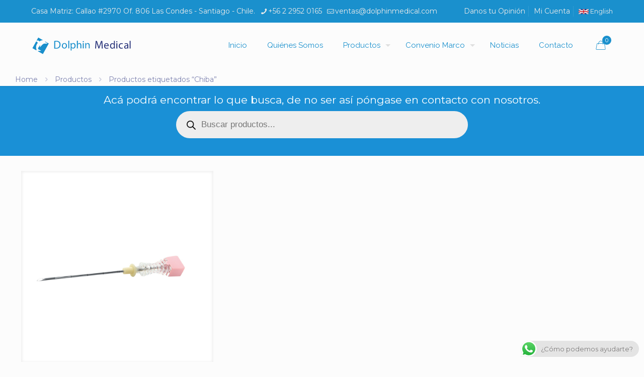

--- FILE ---
content_type: text/html; charset=utf-8
request_url: https://www.google.com/recaptcha/api2/anchor?ar=1&k=6LcCPeoUAAAAAI2riq6K0SAXQauFXqL8h19BbsOa&co=aHR0cHM6Ly9kb2xwaGlubWVkaWNhbC5jb206NDQz&hl=en&v=N67nZn4AqZkNcbeMu4prBgzg&size=invisible&anchor-ms=20000&execute-ms=30000&cb=w7lnctvqmi15
body_size: 48774
content:
<!DOCTYPE HTML><html dir="ltr" lang="en"><head><meta http-equiv="Content-Type" content="text/html; charset=UTF-8">
<meta http-equiv="X-UA-Compatible" content="IE=edge">
<title>reCAPTCHA</title>
<style type="text/css">
/* cyrillic-ext */
@font-face {
  font-family: 'Roboto';
  font-style: normal;
  font-weight: 400;
  font-stretch: 100%;
  src: url(//fonts.gstatic.com/s/roboto/v48/KFO7CnqEu92Fr1ME7kSn66aGLdTylUAMa3GUBHMdazTgWw.woff2) format('woff2');
  unicode-range: U+0460-052F, U+1C80-1C8A, U+20B4, U+2DE0-2DFF, U+A640-A69F, U+FE2E-FE2F;
}
/* cyrillic */
@font-face {
  font-family: 'Roboto';
  font-style: normal;
  font-weight: 400;
  font-stretch: 100%;
  src: url(//fonts.gstatic.com/s/roboto/v48/KFO7CnqEu92Fr1ME7kSn66aGLdTylUAMa3iUBHMdazTgWw.woff2) format('woff2');
  unicode-range: U+0301, U+0400-045F, U+0490-0491, U+04B0-04B1, U+2116;
}
/* greek-ext */
@font-face {
  font-family: 'Roboto';
  font-style: normal;
  font-weight: 400;
  font-stretch: 100%;
  src: url(//fonts.gstatic.com/s/roboto/v48/KFO7CnqEu92Fr1ME7kSn66aGLdTylUAMa3CUBHMdazTgWw.woff2) format('woff2');
  unicode-range: U+1F00-1FFF;
}
/* greek */
@font-face {
  font-family: 'Roboto';
  font-style: normal;
  font-weight: 400;
  font-stretch: 100%;
  src: url(//fonts.gstatic.com/s/roboto/v48/KFO7CnqEu92Fr1ME7kSn66aGLdTylUAMa3-UBHMdazTgWw.woff2) format('woff2');
  unicode-range: U+0370-0377, U+037A-037F, U+0384-038A, U+038C, U+038E-03A1, U+03A3-03FF;
}
/* math */
@font-face {
  font-family: 'Roboto';
  font-style: normal;
  font-weight: 400;
  font-stretch: 100%;
  src: url(//fonts.gstatic.com/s/roboto/v48/KFO7CnqEu92Fr1ME7kSn66aGLdTylUAMawCUBHMdazTgWw.woff2) format('woff2');
  unicode-range: U+0302-0303, U+0305, U+0307-0308, U+0310, U+0312, U+0315, U+031A, U+0326-0327, U+032C, U+032F-0330, U+0332-0333, U+0338, U+033A, U+0346, U+034D, U+0391-03A1, U+03A3-03A9, U+03B1-03C9, U+03D1, U+03D5-03D6, U+03F0-03F1, U+03F4-03F5, U+2016-2017, U+2034-2038, U+203C, U+2040, U+2043, U+2047, U+2050, U+2057, U+205F, U+2070-2071, U+2074-208E, U+2090-209C, U+20D0-20DC, U+20E1, U+20E5-20EF, U+2100-2112, U+2114-2115, U+2117-2121, U+2123-214F, U+2190, U+2192, U+2194-21AE, U+21B0-21E5, U+21F1-21F2, U+21F4-2211, U+2213-2214, U+2216-22FF, U+2308-230B, U+2310, U+2319, U+231C-2321, U+2336-237A, U+237C, U+2395, U+239B-23B7, U+23D0, U+23DC-23E1, U+2474-2475, U+25AF, U+25B3, U+25B7, U+25BD, U+25C1, U+25CA, U+25CC, U+25FB, U+266D-266F, U+27C0-27FF, U+2900-2AFF, U+2B0E-2B11, U+2B30-2B4C, U+2BFE, U+3030, U+FF5B, U+FF5D, U+1D400-1D7FF, U+1EE00-1EEFF;
}
/* symbols */
@font-face {
  font-family: 'Roboto';
  font-style: normal;
  font-weight: 400;
  font-stretch: 100%;
  src: url(//fonts.gstatic.com/s/roboto/v48/KFO7CnqEu92Fr1ME7kSn66aGLdTylUAMaxKUBHMdazTgWw.woff2) format('woff2');
  unicode-range: U+0001-000C, U+000E-001F, U+007F-009F, U+20DD-20E0, U+20E2-20E4, U+2150-218F, U+2190, U+2192, U+2194-2199, U+21AF, U+21E6-21F0, U+21F3, U+2218-2219, U+2299, U+22C4-22C6, U+2300-243F, U+2440-244A, U+2460-24FF, U+25A0-27BF, U+2800-28FF, U+2921-2922, U+2981, U+29BF, U+29EB, U+2B00-2BFF, U+4DC0-4DFF, U+FFF9-FFFB, U+10140-1018E, U+10190-1019C, U+101A0, U+101D0-101FD, U+102E0-102FB, U+10E60-10E7E, U+1D2C0-1D2D3, U+1D2E0-1D37F, U+1F000-1F0FF, U+1F100-1F1AD, U+1F1E6-1F1FF, U+1F30D-1F30F, U+1F315, U+1F31C, U+1F31E, U+1F320-1F32C, U+1F336, U+1F378, U+1F37D, U+1F382, U+1F393-1F39F, U+1F3A7-1F3A8, U+1F3AC-1F3AF, U+1F3C2, U+1F3C4-1F3C6, U+1F3CA-1F3CE, U+1F3D4-1F3E0, U+1F3ED, U+1F3F1-1F3F3, U+1F3F5-1F3F7, U+1F408, U+1F415, U+1F41F, U+1F426, U+1F43F, U+1F441-1F442, U+1F444, U+1F446-1F449, U+1F44C-1F44E, U+1F453, U+1F46A, U+1F47D, U+1F4A3, U+1F4B0, U+1F4B3, U+1F4B9, U+1F4BB, U+1F4BF, U+1F4C8-1F4CB, U+1F4D6, U+1F4DA, U+1F4DF, U+1F4E3-1F4E6, U+1F4EA-1F4ED, U+1F4F7, U+1F4F9-1F4FB, U+1F4FD-1F4FE, U+1F503, U+1F507-1F50B, U+1F50D, U+1F512-1F513, U+1F53E-1F54A, U+1F54F-1F5FA, U+1F610, U+1F650-1F67F, U+1F687, U+1F68D, U+1F691, U+1F694, U+1F698, U+1F6AD, U+1F6B2, U+1F6B9-1F6BA, U+1F6BC, U+1F6C6-1F6CF, U+1F6D3-1F6D7, U+1F6E0-1F6EA, U+1F6F0-1F6F3, U+1F6F7-1F6FC, U+1F700-1F7FF, U+1F800-1F80B, U+1F810-1F847, U+1F850-1F859, U+1F860-1F887, U+1F890-1F8AD, U+1F8B0-1F8BB, U+1F8C0-1F8C1, U+1F900-1F90B, U+1F93B, U+1F946, U+1F984, U+1F996, U+1F9E9, U+1FA00-1FA6F, U+1FA70-1FA7C, U+1FA80-1FA89, U+1FA8F-1FAC6, U+1FACE-1FADC, U+1FADF-1FAE9, U+1FAF0-1FAF8, U+1FB00-1FBFF;
}
/* vietnamese */
@font-face {
  font-family: 'Roboto';
  font-style: normal;
  font-weight: 400;
  font-stretch: 100%;
  src: url(//fonts.gstatic.com/s/roboto/v48/KFO7CnqEu92Fr1ME7kSn66aGLdTylUAMa3OUBHMdazTgWw.woff2) format('woff2');
  unicode-range: U+0102-0103, U+0110-0111, U+0128-0129, U+0168-0169, U+01A0-01A1, U+01AF-01B0, U+0300-0301, U+0303-0304, U+0308-0309, U+0323, U+0329, U+1EA0-1EF9, U+20AB;
}
/* latin-ext */
@font-face {
  font-family: 'Roboto';
  font-style: normal;
  font-weight: 400;
  font-stretch: 100%;
  src: url(//fonts.gstatic.com/s/roboto/v48/KFO7CnqEu92Fr1ME7kSn66aGLdTylUAMa3KUBHMdazTgWw.woff2) format('woff2');
  unicode-range: U+0100-02BA, U+02BD-02C5, U+02C7-02CC, U+02CE-02D7, U+02DD-02FF, U+0304, U+0308, U+0329, U+1D00-1DBF, U+1E00-1E9F, U+1EF2-1EFF, U+2020, U+20A0-20AB, U+20AD-20C0, U+2113, U+2C60-2C7F, U+A720-A7FF;
}
/* latin */
@font-face {
  font-family: 'Roboto';
  font-style: normal;
  font-weight: 400;
  font-stretch: 100%;
  src: url(//fonts.gstatic.com/s/roboto/v48/KFO7CnqEu92Fr1ME7kSn66aGLdTylUAMa3yUBHMdazQ.woff2) format('woff2');
  unicode-range: U+0000-00FF, U+0131, U+0152-0153, U+02BB-02BC, U+02C6, U+02DA, U+02DC, U+0304, U+0308, U+0329, U+2000-206F, U+20AC, U+2122, U+2191, U+2193, U+2212, U+2215, U+FEFF, U+FFFD;
}
/* cyrillic-ext */
@font-face {
  font-family: 'Roboto';
  font-style: normal;
  font-weight: 500;
  font-stretch: 100%;
  src: url(//fonts.gstatic.com/s/roboto/v48/KFO7CnqEu92Fr1ME7kSn66aGLdTylUAMa3GUBHMdazTgWw.woff2) format('woff2');
  unicode-range: U+0460-052F, U+1C80-1C8A, U+20B4, U+2DE0-2DFF, U+A640-A69F, U+FE2E-FE2F;
}
/* cyrillic */
@font-face {
  font-family: 'Roboto';
  font-style: normal;
  font-weight: 500;
  font-stretch: 100%;
  src: url(//fonts.gstatic.com/s/roboto/v48/KFO7CnqEu92Fr1ME7kSn66aGLdTylUAMa3iUBHMdazTgWw.woff2) format('woff2');
  unicode-range: U+0301, U+0400-045F, U+0490-0491, U+04B0-04B1, U+2116;
}
/* greek-ext */
@font-face {
  font-family: 'Roboto';
  font-style: normal;
  font-weight: 500;
  font-stretch: 100%;
  src: url(//fonts.gstatic.com/s/roboto/v48/KFO7CnqEu92Fr1ME7kSn66aGLdTylUAMa3CUBHMdazTgWw.woff2) format('woff2');
  unicode-range: U+1F00-1FFF;
}
/* greek */
@font-face {
  font-family: 'Roboto';
  font-style: normal;
  font-weight: 500;
  font-stretch: 100%;
  src: url(//fonts.gstatic.com/s/roboto/v48/KFO7CnqEu92Fr1ME7kSn66aGLdTylUAMa3-UBHMdazTgWw.woff2) format('woff2');
  unicode-range: U+0370-0377, U+037A-037F, U+0384-038A, U+038C, U+038E-03A1, U+03A3-03FF;
}
/* math */
@font-face {
  font-family: 'Roboto';
  font-style: normal;
  font-weight: 500;
  font-stretch: 100%;
  src: url(//fonts.gstatic.com/s/roboto/v48/KFO7CnqEu92Fr1ME7kSn66aGLdTylUAMawCUBHMdazTgWw.woff2) format('woff2');
  unicode-range: U+0302-0303, U+0305, U+0307-0308, U+0310, U+0312, U+0315, U+031A, U+0326-0327, U+032C, U+032F-0330, U+0332-0333, U+0338, U+033A, U+0346, U+034D, U+0391-03A1, U+03A3-03A9, U+03B1-03C9, U+03D1, U+03D5-03D6, U+03F0-03F1, U+03F4-03F5, U+2016-2017, U+2034-2038, U+203C, U+2040, U+2043, U+2047, U+2050, U+2057, U+205F, U+2070-2071, U+2074-208E, U+2090-209C, U+20D0-20DC, U+20E1, U+20E5-20EF, U+2100-2112, U+2114-2115, U+2117-2121, U+2123-214F, U+2190, U+2192, U+2194-21AE, U+21B0-21E5, U+21F1-21F2, U+21F4-2211, U+2213-2214, U+2216-22FF, U+2308-230B, U+2310, U+2319, U+231C-2321, U+2336-237A, U+237C, U+2395, U+239B-23B7, U+23D0, U+23DC-23E1, U+2474-2475, U+25AF, U+25B3, U+25B7, U+25BD, U+25C1, U+25CA, U+25CC, U+25FB, U+266D-266F, U+27C0-27FF, U+2900-2AFF, U+2B0E-2B11, U+2B30-2B4C, U+2BFE, U+3030, U+FF5B, U+FF5D, U+1D400-1D7FF, U+1EE00-1EEFF;
}
/* symbols */
@font-face {
  font-family: 'Roboto';
  font-style: normal;
  font-weight: 500;
  font-stretch: 100%;
  src: url(//fonts.gstatic.com/s/roboto/v48/KFO7CnqEu92Fr1ME7kSn66aGLdTylUAMaxKUBHMdazTgWw.woff2) format('woff2');
  unicode-range: U+0001-000C, U+000E-001F, U+007F-009F, U+20DD-20E0, U+20E2-20E4, U+2150-218F, U+2190, U+2192, U+2194-2199, U+21AF, U+21E6-21F0, U+21F3, U+2218-2219, U+2299, U+22C4-22C6, U+2300-243F, U+2440-244A, U+2460-24FF, U+25A0-27BF, U+2800-28FF, U+2921-2922, U+2981, U+29BF, U+29EB, U+2B00-2BFF, U+4DC0-4DFF, U+FFF9-FFFB, U+10140-1018E, U+10190-1019C, U+101A0, U+101D0-101FD, U+102E0-102FB, U+10E60-10E7E, U+1D2C0-1D2D3, U+1D2E0-1D37F, U+1F000-1F0FF, U+1F100-1F1AD, U+1F1E6-1F1FF, U+1F30D-1F30F, U+1F315, U+1F31C, U+1F31E, U+1F320-1F32C, U+1F336, U+1F378, U+1F37D, U+1F382, U+1F393-1F39F, U+1F3A7-1F3A8, U+1F3AC-1F3AF, U+1F3C2, U+1F3C4-1F3C6, U+1F3CA-1F3CE, U+1F3D4-1F3E0, U+1F3ED, U+1F3F1-1F3F3, U+1F3F5-1F3F7, U+1F408, U+1F415, U+1F41F, U+1F426, U+1F43F, U+1F441-1F442, U+1F444, U+1F446-1F449, U+1F44C-1F44E, U+1F453, U+1F46A, U+1F47D, U+1F4A3, U+1F4B0, U+1F4B3, U+1F4B9, U+1F4BB, U+1F4BF, U+1F4C8-1F4CB, U+1F4D6, U+1F4DA, U+1F4DF, U+1F4E3-1F4E6, U+1F4EA-1F4ED, U+1F4F7, U+1F4F9-1F4FB, U+1F4FD-1F4FE, U+1F503, U+1F507-1F50B, U+1F50D, U+1F512-1F513, U+1F53E-1F54A, U+1F54F-1F5FA, U+1F610, U+1F650-1F67F, U+1F687, U+1F68D, U+1F691, U+1F694, U+1F698, U+1F6AD, U+1F6B2, U+1F6B9-1F6BA, U+1F6BC, U+1F6C6-1F6CF, U+1F6D3-1F6D7, U+1F6E0-1F6EA, U+1F6F0-1F6F3, U+1F6F7-1F6FC, U+1F700-1F7FF, U+1F800-1F80B, U+1F810-1F847, U+1F850-1F859, U+1F860-1F887, U+1F890-1F8AD, U+1F8B0-1F8BB, U+1F8C0-1F8C1, U+1F900-1F90B, U+1F93B, U+1F946, U+1F984, U+1F996, U+1F9E9, U+1FA00-1FA6F, U+1FA70-1FA7C, U+1FA80-1FA89, U+1FA8F-1FAC6, U+1FACE-1FADC, U+1FADF-1FAE9, U+1FAF0-1FAF8, U+1FB00-1FBFF;
}
/* vietnamese */
@font-face {
  font-family: 'Roboto';
  font-style: normal;
  font-weight: 500;
  font-stretch: 100%;
  src: url(//fonts.gstatic.com/s/roboto/v48/KFO7CnqEu92Fr1ME7kSn66aGLdTylUAMa3OUBHMdazTgWw.woff2) format('woff2');
  unicode-range: U+0102-0103, U+0110-0111, U+0128-0129, U+0168-0169, U+01A0-01A1, U+01AF-01B0, U+0300-0301, U+0303-0304, U+0308-0309, U+0323, U+0329, U+1EA0-1EF9, U+20AB;
}
/* latin-ext */
@font-face {
  font-family: 'Roboto';
  font-style: normal;
  font-weight: 500;
  font-stretch: 100%;
  src: url(//fonts.gstatic.com/s/roboto/v48/KFO7CnqEu92Fr1ME7kSn66aGLdTylUAMa3KUBHMdazTgWw.woff2) format('woff2');
  unicode-range: U+0100-02BA, U+02BD-02C5, U+02C7-02CC, U+02CE-02D7, U+02DD-02FF, U+0304, U+0308, U+0329, U+1D00-1DBF, U+1E00-1E9F, U+1EF2-1EFF, U+2020, U+20A0-20AB, U+20AD-20C0, U+2113, U+2C60-2C7F, U+A720-A7FF;
}
/* latin */
@font-face {
  font-family: 'Roboto';
  font-style: normal;
  font-weight: 500;
  font-stretch: 100%;
  src: url(//fonts.gstatic.com/s/roboto/v48/KFO7CnqEu92Fr1ME7kSn66aGLdTylUAMa3yUBHMdazQ.woff2) format('woff2');
  unicode-range: U+0000-00FF, U+0131, U+0152-0153, U+02BB-02BC, U+02C6, U+02DA, U+02DC, U+0304, U+0308, U+0329, U+2000-206F, U+20AC, U+2122, U+2191, U+2193, U+2212, U+2215, U+FEFF, U+FFFD;
}
/* cyrillic-ext */
@font-face {
  font-family: 'Roboto';
  font-style: normal;
  font-weight: 900;
  font-stretch: 100%;
  src: url(//fonts.gstatic.com/s/roboto/v48/KFO7CnqEu92Fr1ME7kSn66aGLdTylUAMa3GUBHMdazTgWw.woff2) format('woff2');
  unicode-range: U+0460-052F, U+1C80-1C8A, U+20B4, U+2DE0-2DFF, U+A640-A69F, U+FE2E-FE2F;
}
/* cyrillic */
@font-face {
  font-family: 'Roboto';
  font-style: normal;
  font-weight: 900;
  font-stretch: 100%;
  src: url(//fonts.gstatic.com/s/roboto/v48/KFO7CnqEu92Fr1ME7kSn66aGLdTylUAMa3iUBHMdazTgWw.woff2) format('woff2');
  unicode-range: U+0301, U+0400-045F, U+0490-0491, U+04B0-04B1, U+2116;
}
/* greek-ext */
@font-face {
  font-family: 'Roboto';
  font-style: normal;
  font-weight: 900;
  font-stretch: 100%;
  src: url(//fonts.gstatic.com/s/roboto/v48/KFO7CnqEu92Fr1ME7kSn66aGLdTylUAMa3CUBHMdazTgWw.woff2) format('woff2');
  unicode-range: U+1F00-1FFF;
}
/* greek */
@font-face {
  font-family: 'Roboto';
  font-style: normal;
  font-weight: 900;
  font-stretch: 100%;
  src: url(//fonts.gstatic.com/s/roboto/v48/KFO7CnqEu92Fr1ME7kSn66aGLdTylUAMa3-UBHMdazTgWw.woff2) format('woff2');
  unicode-range: U+0370-0377, U+037A-037F, U+0384-038A, U+038C, U+038E-03A1, U+03A3-03FF;
}
/* math */
@font-face {
  font-family: 'Roboto';
  font-style: normal;
  font-weight: 900;
  font-stretch: 100%;
  src: url(//fonts.gstatic.com/s/roboto/v48/KFO7CnqEu92Fr1ME7kSn66aGLdTylUAMawCUBHMdazTgWw.woff2) format('woff2');
  unicode-range: U+0302-0303, U+0305, U+0307-0308, U+0310, U+0312, U+0315, U+031A, U+0326-0327, U+032C, U+032F-0330, U+0332-0333, U+0338, U+033A, U+0346, U+034D, U+0391-03A1, U+03A3-03A9, U+03B1-03C9, U+03D1, U+03D5-03D6, U+03F0-03F1, U+03F4-03F5, U+2016-2017, U+2034-2038, U+203C, U+2040, U+2043, U+2047, U+2050, U+2057, U+205F, U+2070-2071, U+2074-208E, U+2090-209C, U+20D0-20DC, U+20E1, U+20E5-20EF, U+2100-2112, U+2114-2115, U+2117-2121, U+2123-214F, U+2190, U+2192, U+2194-21AE, U+21B0-21E5, U+21F1-21F2, U+21F4-2211, U+2213-2214, U+2216-22FF, U+2308-230B, U+2310, U+2319, U+231C-2321, U+2336-237A, U+237C, U+2395, U+239B-23B7, U+23D0, U+23DC-23E1, U+2474-2475, U+25AF, U+25B3, U+25B7, U+25BD, U+25C1, U+25CA, U+25CC, U+25FB, U+266D-266F, U+27C0-27FF, U+2900-2AFF, U+2B0E-2B11, U+2B30-2B4C, U+2BFE, U+3030, U+FF5B, U+FF5D, U+1D400-1D7FF, U+1EE00-1EEFF;
}
/* symbols */
@font-face {
  font-family: 'Roboto';
  font-style: normal;
  font-weight: 900;
  font-stretch: 100%;
  src: url(//fonts.gstatic.com/s/roboto/v48/KFO7CnqEu92Fr1ME7kSn66aGLdTylUAMaxKUBHMdazTgWw.woff2) format('woff2');
  unicode-range: U+0001-000C, U+000E-001F, U+007F-009F, U+20DD-20E0, U+20E2-20E4, U+2150-218F, U+2190, U+2192, U+2194-2199, U+21AF, U+21E6-21F0, U+21F3, U+2218-2219, U+2299, U+22C4-22C6, U+2300-243F, U+2440-244A, U+2460-24FF, U+25A0-27BF, U+2800-28FF, U+2921-2922, U+2981, U+29BF, U+29EB, U+2B00-2BFF, U+4DC0-4DFF, U+FFF9-FFFB, U+10140-1018E, U+10190-1019C, U+101A0, U+101D0-101FD, U+102E0-102FB, U+10E60-10E7E, U+1D2C0-1D2D3, U+1D2E0-1D37F, U+1F000-1F0FF, U+1F100-1F1AD, U+1F1E6-1F1FF, U+1F30D-1F30F, U+1F315, U+1F31C, U+1F31E, U+1F320-1F32C, U+1F336, U+1F378, U+1F37D, U+1F382, U+1F393-1F39F, U+1F3A7-1F3A8, U+1F3AC-1F3AF, U+1F3C2, U+1F3C4-1F3C6, U+1F3CA-1F3CE, U+1F3D4-1F3E0, U+1F3ED, U+1F3F1-1F3F3, U+1F3F5-1F3F7, U+1F408, U+1F415, U+1F41F, U+1F426, U+1F43F, U+1F441-1F442, U+1F444, U+1F446-1F449, U+1F44C-1F44E, U+1F453, U+1F46A, U+1F47D, U+1F4A3, U+1F4B0, U+1F4B3, U+1F4B9, U+1F4BB, U+1F4BF, U+1F4C8-1F4CB, U+1F4D6, U+1F4DA, U+1F4DF, U+1F4E3-1F4E6, U+1F4EA-1F4ED, U+1F4F7, U+1F4F9-1F4FB, U+1F4FD-1F4FE, U+1F503, U+1F507-1F50B, U+1F50D, U+1F512-1F513, U+1F53E-1F54A, U+1F54F-1F5FA, U+1F610, U+1F650-1F67F, U+1F687, U+1F68D, U+1F691, U+1F694, U+1F698, U+1F6AD, U+1F6B2, U+1F6B9-1F6BA, U+1F6BC, U+1F6C6-1F6CF, U+1F6D3-1F6D7, U+1F6E0-1F6EA, U+1F6F0-1F6F3, U+1F6F7-1F6FC, U+1F700-1F7FF, U+1F800-1F80B, U+1F810-1F847, U+1F850-1F859, U+1F860-1F887, U+1F890-1F8AD, U+1F8B0-1F8BB, U+1F8C0-1F8C1, U+1F900-1F90B, U+1F93B, U+1F946, U+1F984, U+1F996, U+1F9E9, U+1FA00-1FA6F, U+1FA70-1FA7C, U+1FA80-1FA89, U+1FA8F-1FAC6, U+1FACE-1FADC, U+1FADF-1FAE9, U+1FAF0-1FAF8, U+1FB00-1FBFF;
}
/* vietnamese */
@font-face {
  font-family: 'Roboto';
  font-style: normal;
  font-weight: 900;
  font-stretch: 100%;
  src: url(//fonts.gstatic.com/s/roboto/v48/KFO7CnqEu92Fr1ME7kSn66aGLdTylUAMa3OUBHMdazTgWw.woff2) format('woff2');
  unicode-range: U+0102-0103, U+0110-0111, U+0128-0129, U+0168-0169, U+01A0-01A1, U+01AF-01B0, U+0300-0301, U+0303-0304, U+0308-0309, U+0323, U+0329, U+1EA0-1EF9, U+20AB;
}
/* latin-ext */
@font-face {
  font-family: 'Roboto';
  font-style: normal;
  font-weight: 900;
  font-stretch: 100%;
  src: url(//fonts.gstatic.com/s/roboto/v48/KFO7CnqEu92Fr1ME7kSn66aGLdTylUAMa3KUBHMdazTgWw.woff2) format('woff2');
  unicode-range: U+0100-02BA, U+02BD-02C5, U+02C7-02CC, U+02CE-02D7, U+02DD-02FF, U+0304, U+0308, U+0329, U+1D00-1DBF, U+1E00-1E9F, U+1EF2-1EFF, U+2020, U+20A0-20AB, U+20AD-20C0, U+2113, U+2C60-2C7F, U+A720-A7FF;
}
/* latin */
@font-face {
  font-family: 'Roboto';
  font-style: normal;
  font-weight: 900;
  font-stretch: 100%;
  src: url(//fonts.gstatic.com/s/roboto/v48/KFO7CnqEu92Fr1ME7kSn66aGLdTylUAMa3yUBHMdazQ.woff2) format('woff2');
  unicode-range: U+0000-00FF, U+0131, U+0152-0153, U+02BB-02BC, U+02C6, U+02DA, U+02DC, U+0304, U+0308, U+0329, U+2000-206F, U+20AC, U+2122, U+2191, U+2193, U+2212, U+2215, U+FEFF, U+FFFD;
}

</style>
<link rel="stylesheet" type="text/css" href="https://www.gstatic.com/recaptcha/releases/N67nZn4AqZkNcbeMu4prBgzg/styles__ltr.css">
<script nonce="tzuvzaSghxL9rr4QtJqNcQ" type="text/javascript">window['__recaptcha_api'] = 'https://www.google.com/recaptcha/api2/';</script>
<script type="text/javascript" src="https://www.gstatic.com/recaptcha/releases/N67nZn4AqZkNcbeMu4prBgzg/recaptcha__en.js" nonce="tzuvzaSghxL9rr4QtJqNcQ">
      
    </script></head>
<body><div id="rc-anchor-alert" class="rc-anchor-alert"></div>
<input type="hidden" id="recaptcha-token" value="[base64]">
<script type="text/javascript" nonce="tzuvzaSghxL9rr4QtJqNcQ">
      recaptcha.anchor.Main.init("[\x22ainput\x22,[\x22bgdata\x22,\x22\x22,\[base64]/[base64]/[base64]/[base64]/[base64]/UltsKytdPUU6KEU8MjA0OD9SW2wrK109RT4+NnwxOTI6KChFJjY0NTEyKT09NTUyOTYmJk0rMTxjLmxlbmd0aCYmKGMuY2hhckNvZGVBdChNKzEpJjY0NTEyKT09NTYzMjA/[base64]/[base64]/[base64]/[base64]/[base64]/[base64]/[base64]\x22,\[base64]\\u003d\\u003d\x22,\x22Zgliw6ZELmHCm8OoFcOHwqzDo8KMw5/Doxc4w5vCs8KowpILw6jCmyjCm8OIwq3CgMKDwqcyGyXCsFVIasOuYMKwaMKCBMOeXsO7w656EAXDmMK8bMOWfjt3A8Khw7YLw63CrMKawqcww5rDmcO7w7/DtV1sQxpKVDxxES7Dl8Orw6DCrcO8WSxEACTCjsKGKmZ5w75ZeUhYw7QWQy9YF8Ktw7/CoigJaMOmSsObY8K2w6Nbw7PDrSxQw5vDpsOGW8KWFcKICcO/[base64]/CqT0qwp51wqDDrFJ6wrMgEidEw7cJwq7DhcKww6DDkzBmwqwmCcKAw7QfBsKiwprCtcKyacKuw4QxWGMuw7DDtsOTdQ7Dj8KIw7pIw6nDlkwIwqFyb8K9wqLCgcKfOcKWOQvCgQVFa07CgsKBJXrDiXPDh8K6wq/[base64]/wpclemRhw7cQwq7CqMO7w5dzB8K5cMODDMKSA1fChUHDuwMtw4DCpsOzbikuQmrDpQIgL07CkMKYT1fDoDnDlU3CuGoNw4pabD/CtsODWcKNw63CtMK1w5XCsl8/JMKUVyHDocKDw4/CjyHCuhDClsOyWsOHVcKNw7Jhwr/[base64]/[base64]/[base64]/DmsObwr3Dm0dSw7wmNMKJwq7Dv8KfwrLCqAwQacKYBsKcw5sWfinDjcOow5kXCcK8aMOtcGHCksK5wqhEGkBWWW/DmxPDhMO0ZS/DnGcrw5XCtCfCjCHDq8OpUVXDiETDsMKZSXdBw74vw5dAVcKUcQRcwrrCjyTChsK6GQzCrlzDvGtowrvDgRfCusOfwo7DvjBnZcOhZ8Ozw7JnFcKXw7wYY8OPwoHCvwtkbi0eP2/DsTRLwqwGe34PbDgXw5M3w6vDsh9uFMODZADDhyTCrVjDj8KiZ8Kgw4J9BidAwpgmXwMBVMKhTFd7w4/DsARVw6hNQsKJKjUfD8OWw5jDqcOBwo3Dm8OAZsONwrUNQ8Kewo7Du8OtwovDh2IOWALDsUY5wqzCtmLDtjs6wpguO8O+wr7DiMObwpfChcONEyLDgSAMw7fDssOnCcOgw7YVw5bDikDDgQTCnV3CkUROXsOPew7Dhy90w5/[base64]/Dvl3DoMKmEcOTAnEjw54fbsO3wpgpG8ObLRgZwqnCuMOjwp1XwocUZUTDoHsfwojDq8KzwpXDlcOdwoRMGBDClMKMBWEjwqvDosKgAD8QJ8OuwoHCoD/DqcO9dkEqwpLDrcKGFcOkaU7CqsOgw43DtcKXw5DDiFZWw7h+czRdw6laenEYJXPDs8OTLU3CrmnCtRTDrMOFDBTDhsOkC2vDhzXCuiJAGMOowr/CrU/Du1AnGH/Ds0HDl8K0wrgkLkIgVMOjZsKIwrfCgMOBBDbDpBnChMOcaMOzw43DsMK7ZTfDtVzDmlxqwqLClMKvOMO8JGltXzHDosKrFMOFdsKSI1fDt8OII8KzRQLDgSDDrMO4J8K+wrN9w5zCvsO7w5HDhjU/[base64]/DhgLCp8KZwr3CiTDDk8KVwoTDksKRNMOTdXR1wqzCmC4MLcK+wq/DsMOaw5rClsKjCsKKw7XDncOhOcObwo3Dh8KBwpHDlXU/G0ENw5XCnEHDj0kAwrVYEHJKw7Q2ZMOcw680w5DDicOBPMK2KCVAT03DuMObARgGXMKMwrxtPcOQw6TCikczTsO5G8KXw73CiwDDssOwwol4G8OAwoPDigByw5HCrsKzwqhpJCVbKcKDNzfDj0wbwpN7w4zChnTCrDvDjsKew6QOwrXDtkrCicONw5/[base64]/CtEY4KcKlD8OGw5MXDsK+csOGQFs9w7bDs8OlXjDDksKKwpRxDFPDn8O/[base64]/Dtg1RUMO5bsK2eg/DjybDkzbDhG/DhQPDvcKNN3Nvw6vCtMO/OnnCocKmQ8Oowrl9wpHDvsOKwp3Ci8ORwpvDisO/UsK6VXzDlMK/[base64]/DqxvDoVIvdcOfw63Cri/Dri06wrHDosOBw4LCuMK4DnzCqMKUwoYCw7/CsMKVw7TDikbClMK7wpTDpwDCgcKmw7rCuVjDn8K2KDHDrsKUwoPDjFjDhE/DnwU3w6VZGMOWfMOPwofCmxXCo8Oow7labcKywqXCq8K8SGUpwqrDrnTCkMKGwoJuw7UzIMKDIMKIUMOVRws4wo9cDsK5w7LDk0zCkwsww4PCr8KrFcO9w6AoQ8KAeDgAwqp9woUgccKAAsOsbcOHWkxzwpTCvsONL2EJfH9/MkIFR0bDhGMCJsOAFsOUw7rDlsKgcUN1UMOcQTl5XsK9w57DgjZnwqRRXDTCslp+aWbDvMOXw4LCvMK6AgzDnVVdPUbCoFPDqcK9FEPCq0kHwqPCo8O+w6rDmCHCp2crwpjCsMOHwoJmw7fCgMO+IsOPEsKiwpnDjcOpOm9sUV/[base64]/DqcKJw4rCsi0QLjUjKMONZ8KCbcO3T8KudQtwwoB1w7YTwo56IX/DjRYqH8KyK8KRw7EJwrDDkMKITEvCtWFyw4chwrTCs3l/w5JpwpYxEkfCj2g7JRsPwpLDmsKcH8KtPwrDrcOFwpl5w5zDmcO/[base64]/R8K7QUbCsSjDrcKnwp3DhlkLw4/CoQp0NsK8w7vDrQYHNcOPfHPDnsK1w53Dr8K5ZcKTJMKcwoDCm0bDgh1OIA7Dq8K4MsKOwrnCkELDkcKgw4dHw6vClUvCoUrCvMO2f8ODwpQ1ecOOwo7DsMO8w6RkwoXDgUPCnxtuYgcWGVERTcKRbGHCrxzDqsOCwoDDosOsw6kPw4/CthBEwqpdwrTDoMK6dwkTHsKiPsO8ZcOTwqPDvcKew7/[base64]/CvMOyajVvwo/DpMOlbkbDjlN0w7fDnyIZwqwRCUbDrwRKw4QTGiXDshfDqkfCskVhHlQTSMOZw70GBMKILy/DgcOlwoLDqsO5bsOSY8KLwpvDkDvDpcOgNHIkw4/[base64]/CoXsYLG7CgcO1w5DDsxl0SsK6w7Eyw5nCucK7woHDucOiOsKkwp4/J8OSfcKJc8OdEV8EwojCkcKHHsK+RRltSMOeMCzCjcOPw6U4fhvDkE3CqQ/[base64]/woHDh8KIKMKaDsOawp10dzzDhU4XbVcewr7ClhsYPMKww6HCmDTDqMO0wqooP1/CrEfCq8OFwot8LnBsw40cT3nDoj/CsMOkTgsBw5fDuzx4Mn1dfR8eQQPCtmNBw49sw7xTK8OFw6ZqScOUV8KGwot4w4gmfBRGw6nDsV5Cw7Z0BsOww7oywpzDm0vCvCgmcsOxw5tEwp1BRcK/wrrDmCrDqyjCksKXw4fDkSJQXxxawqjDjSMOwqjChDnCvgjCkkU/w7tYJMK3woM4wrcAwqchG8Kew43ClsKyw59cTHrDssKvOQcDXMKeV8OAdyPDpMO8dMKUVyIsZMOLaDnClsOmw6/[base64]/bmMNwrJJbWZUw7nDl0dGL8KmwonCs1NTMHbCr1N3w6bCi0w4w4TCjMOaQAFldDvDijXCsxMUaSp9woR/wp8EF8OEw5LCv8KMRkobwrxWXQ3ClMOJwqgKwph2wp7Cp3PCr8K0OiLCghFJeMOnSivDgxE9asOtw75rA19nQsOSw79iI8KOFcOTAXZ2VVbCmcOXSMOvQlnCpcOzNRbCuVnCjhIvw4bDp0oKYcOMwoXDm14PXjM8w7/DosO1eQAEFsONVMKGw6LCuVPDnMOEKsOFw6Vyw6XCh8Kew6/DlVrDp37CoMOEw7rCvRDCoDDCpsKzw5kOw41PwpZhTDgCw6HDgMKXw5BuwrDDkcOQX8OqwpYSIcOUw6ERMH7CpCJ7w7ZEw5kaw7g8w5HCjsO0OwfCgTvDpw/[base64]/CqTvDncK1w7hNw4gMw4PDoHLDiU0zwp/[base64]/wofCvcKHw4RERhXDr8Opw6bCp0rDqBHDu8K3EMKawrnCl3/DqVDDh1LCtEgIwqsvQsOGw6zCj8OLwpsfwpvDpcK8XzJzwrtDU8OuIkRJwop7w4LDlkYDdArCp2rCtMOVwrwddMKpwrBrw6QSw4fDi8KjJ3JXwq7ChWIPLMK1OcKlbsKrwr/DmHEmS8OlwrvCvsO7QUdaw5bCqsOjwoN4MMKXw63Cg2YSUVbCuB3Dr8OWwo0DwozDlMOCwrLDuxzCr3bCmV7Cl8KbwqVrwrl3BcKkw7EZVjpuQMO6DTRPfMKhw5FOwqjDu1bDmSzDuVvDtsKBwrjCiF/Dt8KBwoTDnHnDrsOywoHCji0mw6xxw6N9w5EbdXcjNsKjw4ENwprDosOOwrHDpcKuQijCp8Ktfw0UWcKye8O0QMK5w5V4HMKGwogxMkLDosOUwqLDhHZ0wqnCoSXDlDvDvi0LGjFIwqDCiwrCisK6cMK4wp8hC8O5AMKMw4TCtnNPcGs/KMK1w5I/wplow61lw6zDg0DCi8Oww6Vxw4vCpGpPw6QWasKVCV/CoMOuw4TDlwDCgsK4wpfCuRhbwp9nwowLwpFRw4Y/AsOmAX/Dkk7Ch8OwAHzCp8OvwpHCoMOyEyJSw7jDujlMQyLDrmvDuU0TwolxwpHDksKsFAdTwpARQsK5GwzDqyxAd8Kjw7XDjijCisK1wpYLfFTCg3RMMUnCmmc4w7zCuWhRw5rCksKtTGvCmMOlw5bDtjonU20iw4FMNWbChnE1wo/CiMKRwqPDpi/CgMO4RVXCjBTCu1B+FR42w5MJR8OTM8Kdw4rChDLDkXLCjWZ8dV0LwroiGMO2wqZ2w5csQ0xzGMOTekPCrsOOQgMNwovDgn3CuUzDnBDCqERiXlMCw7sWw7jDiGbCr2LDusO3wp0xwpLCiWUPFwAXw5/Cmn0EIgVyAhPDjMOawpc7w607w4s+GMKOZsKVw5Mcw44ZUGDCscOYw6pEw5nCpGNuw4EFaMOrwp3Dv8KgOsKeMlvCvMKCw6rDvXl6dXluwqANH8KCQMKdWhnDjMOew6rDlMKhO8O5Kmw1G1VNwpDCuSYSw6PDnl/Clggqw5zDjMKTwq3CiQbDqcKHLHckLcKvw57Drld5wovDmsO0w5DDucKURWzCh0xnAx1uTAjDjkjCn0zDrngjw7Yhw6LDocK+ZEcWwpTDoMO/w7ZlbwzCmcOkY8OKU8KuQsKbwq0mE21iwo15w4/DjBzDnsKPLcOXw77DvMOCwozDixZ+N1xhw4hSBcKxw78pKgXDtQPCscOHw7LDk8Kaw5/CtMKXOWXDr8KWwqHCvADCv8KTGijDoMOtw6/[base64]/CnMKOwqEzwohXJcOJw7BYCcO2SEENw5DCksKXw40Uwodrw4DDjcOfScOCTsOxK8KnA8K/w6QzNj7Dum3Dr8OAwr4OWcOfVcKVCBXDvMKOwrgywrzCpDLDoVPCqcKHwpZ5w5MLXsK0wqfDicO/I8KRbcOQw6jDnzMYw5pRDhdSwo5owpkKwp1ueApYw6vChzIpJcOWwqluwrnCjCvCvAM2en3DgE3CqcObwrhUwrrCnwvDgcOmwqbCjsOxHCVdwozCn8O8UMKbw7rDmBXCp2jCmsKOw7XDtcKyMkLDgDjCmRfDrsK/HsOTXnpfZ3U8wo3Cvy9iw7jCtsO8fcO0w6LDnHB9w7p5Q8Kkwo4uODFCIwvCvT7CtVlsZMOBw4x/a8OWwoAzVATCmXBPw6jDgMKKAMKtU8KOesKywq7DmsKQw4tPw4VIfMOxeGnDgkNxw6TDrD/[base64]/CrsO0EnfCnRTCg8KMw6Uewr0swqkfeBHDhyPCtMKJwrEjwp03Nikcw6BBZsOhUMKqecOwwpgzw4PCnC0twovDoMKlXgLCn8Oww6Bkwo7CvcKmAcKRegTCqy/DpGLCpmHCskXDjCpLwrUWwrLDu8Ogw4Q7wqokHMO/CTNFw6rCocOow7TDk21Uw6Apw4LCpsOFw4BxdgXCk8KTT8O9w64iw67Cq8KeFMK1KVRkw6YxeFE/w7TDsEnDowLCn8K9w7cDFXjDqMK2GMOWwrl9JSHCpsKDeMOXwoDDocO1QsOaAyUJZ8O8BgoXwr/[base64]/[base64]/ClsKqeDlYwpcSwpNzw4UFbSsRwqEQwo/CrSLDn8KKC0ozIcO1BT4kwqAdZjsDKj45QQsfMsKbbMOLTMO6PgDCnizDlXsVwoQBfAsGwonDqcKVw7/[base64]/wpIsw7o0BMOKDSTClcKHIMKOGD1vwozCjcOgKMKnwq84woVyQSFfw6bDgy4HLMOYEsKfaSsUw6wdw67Dk8Ozf8OVw6dTYMOOJMKpHiFpw5/DnsK9GMKsPsKxecOvZ8OpZsKJOm0kOsKewpQ1w7TCjcKrw51IJwbClcOUw4HDtRxVFAohwonCn0Q3w5TDnVfDncKdwo8kfgXCm8K4CgrDpsOVfWnCiU3CuUd2VcKJw5PDvcK3wq1tNsOgecK6wo4dw5DCs2RXRcOXScOvbiozwr/[base64]/DhWppSsOIwrPClT3DtU/DqEcnw6YGwr7DpcKSw7bDlTogdcOfw7HDp8KLUsO5wqDCscKhw6fCmA5Tw6MPwohdw6F6wo/Cnykqw7hyB0LDvMOvExXDpUjDpMO9MMOnw6d7w7Q3F8OrwrHDmsOkL3bCiTwTHhbCkUUYwoVhwp3DmHN8GCHCmhshKsKYEHorw7h5KBxIw6PDpMKADGxiwoMNw5pVwr8rJ8OxaMOYw5nDncK6wrfCqsOYw5JJwo/CuBxAwrjDuyTCt8KVLkvCgGvCtsOlCMO1YQVIw5MWw6hTJynCpwd8woo4w6R0CFsEbMOFIcOgT8K7P8O6w70vw7jCjcOgSVLCiThcwqQkJcKHwp/DsXBrBG/DkRXDpGd1w7jCpTEsQ8OEOyLCoU7CqjlkSRzDj8Oww6FHWcKOIcKawqx4woQIw5I2JWVywr7Di8K/wqrCjlVLwoTCq24MORVvJMOKwrvClULCrB0ewpvDhiI5bHQkCcOnNG3CqMKiwp7CmcKrQlvCuhxfFcKzw4U2BEfDqsK/[base64]/DgsKhwpYvUcKKwpDDjcOyLBzCtlDCuMK9woUiwo0hw4QpC2fCrkwPw6QQakfCssOuBMOVW2XClGcxPMKLw4M6cz4ZHMOawpTCnhgzw4zDs8Khw4zChsOjRxxUQcKvwqLCsMOxAzvCgcOCw4bCnSXCi8O8wqbCssKXwrkWFW/[base64]/w6ZjBHV4w4B3w4LCr8OpYsKgWwXCssOawoVLw5rDlMOFe8OIw4vCocOMwrY8w7zCgcO/[base64]/CtXPDhmfDk8OpwqbCpSBYBMKRwpjCtgXCkTTCl8K7woXCmcOhTWIoDXzDswYTaBIHNsODwojDqEZlRVshWiHCv8KaY8Oof8KEG8KNCcOVwpt4NCPDq8OsLUrDn8KmwpspH8OVwpRtwo/CijRCwpDDqxZqPMOILcO2dMObGV/CkUbDswN9wq7DpjfCsnkoBXTDgMKEF8OAcR/Do2l6GMKHwr9WMCHCmTVVw7Juw4vChsKnwo9qU0fCnB7Coz40w4nDk2w5wr7Dgg9gwqTCu3xNw6vCqSQDwq0pw5gywqYRw4tBw5MiCMKEwrPCvBbDpMOeYMKBY8OGw7rClwh6UzcqWMKZw6/CvcO1A8KEwpsmwoRPAQMZwrTCo282w4HCvz5Bw53Cu0l1w7UUw7jClQ0nwo5aw6LCscKxLXrDnhkMfsOhdsOIwojCvcKSNQMeO8Kiw6jCiDLClsKxw7XDncK4W8KYC24qGHMpw7jCiE1lw5/DvcKAwqlOwoEpw7vCtXzCpcKXQMK0wqdubDQHEMOpwpAIw5nDt8Oiwox3LMKQMMOXfEDDlMKNw6zCgQHCpcKrWsO1ZcOQNkZLWUYNwotjw7JIw6nDiC/CoRgKDcOydGrDsnEUeMOrw43ChwJGwq7ClD5zTxXChArDqGlWwrM7S8OkZxcvw6sANkpiwobCrE/Ch8Ogw4wIHcO9BsKCTsKFw6VgA8KYw5TCuMOcd8Kdw7PDgcOuG0zCn8K3w7kjPEPCvSrDhzghDsO2GF9iw4DCljvDjMO1M2HDkF1Dw6kTw7bCqMKAw4LDo8KXeH/CqnPCnMOTw5HCtsO9PcOEw4RKw7bCpMK5IxEAXQ9NVcKjwrDDmm3DnHHDsh5pwrN/wpjCpsOZUMKTJw7DqHYKYMOkwqrCmkF2X04iwojCjgl3w4VXQF3DpljCoTsAZ8Kmw43Dg8Ozw4YQBXzDmMOnwprCnsOHNMOSZsODc8K/wonDqHvDvjbDhcO/FMKMED3Cv21CdsOVwqkTKMO7wo0YRsKww6xywo9KNMOWwpPDpsKldTUywr7DpsKOHirDuwrDu8O9HxrCmSlMJitqw5nCnADCgyrDiG5QXl/DvWzCnUNEbT0jw7XCtMOjYF3DpEdUE09vdcOkwqbDslV9w5sfw7QswoAmwr/CrcKqJwzDk8K5wr8zwoDDi0UqwqBzBnNTEGrCgTfCp3AnwrgLQMOVXzg6w6jDqMO0wp7DrDoyG8OXw6wTfU0owqDCqcKwwqzCmcOTw4jClsO5w6LDuMKVVnJuwrbDiRR7PxPCuMOPGcK/w6DDl8Oyw4Z1w4rCpMKrwrrCj8KJXVXCgy1Bw6DCqGPCqlzDmMOyw5wfSMKKXMKrK0/CuBoyw5bDkcOEwp1+wqHDvcKVwpzDlm0KMMOowp7CiMK2w5lfVMK7AH/CuMK9KwTDjMOVU8KGfAEgRX1bw5g5WmdBYcOte8KSw4XCrsKWw4EITsKbRMKtKzJ2FMOcwo/DsUvDkwLCq3fCgSl2XMOWJcObw7RSwo4/[base64]/DsGHClcK8w7PCqQY7OsO2wpBXKETDlcOtAUg9wpYLDsOKTTFAScO4wp9FQsKqwpHDkEvDssK5w50Awr5zL8OQwpMkYnVlbgdXwpcnbSLDgSM0w5jDo8OVDGMpMMK8CcK/EhtUwqnCh1V7Vg9eEcKUwrzDtRAswp9iw7t8OFnDhknCqMKoDcK7wobDv8OUwpvDhcOpHTPClsKbaxrCjcO1wqlowobDvsKMwoNyZsO2wptowp0cwoDDjFMMw4BKZMOBwqgFJsOBw5TCo8O6w4kxwqrDuMOSX8K8w6dvwqbCtQEoD8O5w7YUw43CqF/CjUfDpx1CwqldQSzCjXjDhSIRwrDDqsKWckBew6xKbGnCtMOyw4jCvzjDvTXDjGjCssOnwotOw6U0w5/Cv2vCgcKmI8Kaw4E8TV9sw50/[base64]/DhMOVw7xUw7XDi8Kxwrpgw7rDk8OPwobCkcOBWTI5w6rCgsOdwo/Dhy4zfh0qw7/CnMOTFl/DjGXDssOQbWPCh8OjXMKwwp3DlcOpw5rCtMKRwotew6cDwqkDw5vCvA7Dil7DsH/[base64]/w5xAwq7CtcKqwqQkGcKNRzHCuh/CuxPDnDzDiEI5w6vDjcKXfgIdw7EhRMOVwoAgYcKtGH1DfcKtK8ODasKtw4PChlvDt1AgC8KuMAnCpMKAw4XDvmt9wqxOHsOkHsKbw7fDjxJcw63DpXxywrLCrsKgwozDicOmw6LCg3bClxtjw7fCuzfCkcK2JVgZw5/[base64]/Dnx5bw6LCssK5w4NWGk0Pw7bCiGfDosKFCngQw5IZUcKXw75rwp9Fw5bCiVbDjnoBw5AHwqVOw5PDq8KYwofDscKsw5I4D8Ksw6bCviDDpMOVCkTCu1PDqMOoEw7Cg8K+d1rCgsO/wrUMCwI6wrfDriobcMO0c8O+wrvDoiXDiMKUBMO3wp3DpVQkWCLDhA3DiMKgw6pXwqLCocK3wrrDrTfCgsKhw4nCtw4iwpvCkSPDtsKkKyISASXDscOTWR3DqMKBwpd1w4vCnGo7w5J+w4bCsRfDuMOWwr7Cq8OHPMO4H8OzBsO3I8K/w6V9ZsO/w57Dm0Vpf8ODNcKPTMORMsKJLSfCu8KmwpMPcjzCqw7Du8OPw4fClRoBwoFwwoHDiDbCjGdUwpjDkMKRwrDDuGl9w5FBEsOnKMOFwokGd8KSP1Ujw6jCgATDp8K9wocmHcKQIyIfwpcrwrtRODLDpisQw7kRw7Fkw7vCinLCoEJmw5bDhQk7KnPCsm4KwozCoFPDqE/[base64]/DvMKEaMKCw4PCvhpNw7lDwohIPD/Dv1zDlyU7JSgyw4wCZMO1a8K8wqlXDcKVKcOSah4xw4zChMKtw6LDo2zDiBDDklV/w6BXwptKwoLCvitlw4DChxEqWMKjwpZCwq7ChsK9w6gzwooTA8Ktb0rDg0xQP8KbNwQkwoHCg8K7Y8OQKnsvw7FBYcKSJMKAw7Vqw7DCo8OGeAMlw4QYwo/CowjCvsOaeMO4FSTDjcO8wopJw60lw6/Dl0HDj2hzw7A1AwzDtT8gMMODwrLDv2g5w5HCq8OTTGwmw6vDt8OQw73DvsOgCQALwqI3wrDDtjodVTvDkT/DpcOIwo7CkAVPL8KhXcOIw5bClkrDqXnCncK/fWYnw4w/JlPDs8KSXMOFw7DCsGnCoMO2wrEqY1M5wp/[base64]/[base64]/MCrDj0VWwo9zwobDlMObXMOsw7PCo8Kmwr/CmURww4jCi8K5FzLDt8O8w5dkL8KgFi4FPcKSQsOvw4XDtHMKYsOrbsO6w6HDhBnDhMO8SsOUBCHCvsK4BMKHw4NHAy0YdsOBGMOYw6fCv8KuwrNyKcKGdsOKwrhMw6HDhsOAM0/DighiwolpOktww6bDtBbCr8OJRGFEwoocMmrDnsO6wqbCgsKowrHDncOyw7PCrgofw6HChl3CpcO1wrlHTlLDvMOcwoTDuMKVwp5Kw5TDoE1yDX3DoDLDuXIaMiPDuTwYw5DDuCIrQMOVP3cWSMKJwo3DoMO4w4DDuhg/YcK0JsKcHcO4w6AJCcK+A8KfwobDtl/DrcOwwoJawqHChxQxL17Cq8O/wodaGEcFw7x4wq4+QMKcwofCrD9LwqE9EjrCqcO9wq1kwoDDvsKjb8O8dThncy5uUcKJw5zChcKEHAYmw4BCw7XDrsOhw7kVw5rDjnsIwpLCvxfCuWvCjsO/wr9Owp7DisOywosIwpjDmsOlw7jChMOyEsO+dH/[base64]/w6MvTSRVwpY3LBUHwonCgcK5w7LDqMKrwpbDq8KFwqd0QMO3w4LCh8Oiw6s4QzHDg3s4FX4xw6oaw7tqwqTCm1fDokY7EgHDgcOHYW7CjS7DssKGHgfCtsOGw5TCusKABmZyZlJhJMKzw640GFnCpHhMw4XDoGdLw4UBwoPDtcOdesOZwpLDlcKzHyrCncKjHcONwqA/[base64]/DlcKKwr/CpMO8wpZzc8O+ScKObcKDExLCpcKTM3lhwqzDijk/wpoWfD8gZFISw7/ChsOcwqHDvcKYwqB8w7c+TxhgwqxIdSPClcOjw7TDocKLw7vDvinDrFgOw7nCm8OKIcOiew/[base64]/[base64]/PQPDjm3CsMKKwobDncKiw7TDsMOeBmxswpt7RgRvRMKjVCjCn8O3d8KAT8Kjw5DCsm/CgyQ8woAqw4RxworDj0t6T8OeworDg3lsw55/[base64]/Dk8OCIMKtLsKUAnvDhsKNw5cpZsKuN2RvTsKxT8K9bg/Chm3DoMOEwovDjcOQa8OxwqjDicKZw6rDsk0xw7kjw7gpPXMGdwVawp7DkE3CmDjCqlXDuxfDjTjDrm/DncKAw5onCWvCnnBFLcOjwoU7wobDtMKtwpIRw7oJCcOBIsKqwpBFBsK2wpbCksKbw5RBw7law7dhwphqPMOfwrhPVRvCjUM/[base64]/Cm0XDrsK+wpTDmMKvTsKINSfCs8KkwqDDnDPCm8O/FhfCv8KOUh04w6wRw5TDim3DrEXDkMKxwogVB13DgkLDs8K/QsORccOzQ8OzZTTDoV41woRSX8KfRxRnUFdiwrTCjcKwKEfDucKkw53DosOCdWMbamnDqsOsZ8O3CyldXnJxwpnCnikqw6vDpsOpFggww5fCssKjwr52wosHw4zCtRVCw4Q4O2pjw63DvcK7wqvCrkDDmxVkXcK4JcOqwr/DqcOuw7QiHn1cSQ8IaMOAScKREcOqIXLCscKiT8KTOcKYwqPDvRLCrgEpen4/w57CrMOwFBTClsK9LljClMKEQxrDnTDDtFnDjCrCl8KOw5Amw5nCs1tGfn7Di8Ojc8K9wq1oSlvDj8KYLyIRwqcGIBg0NEI+w7vCl8OOwqhRwr/CtcOCI8OFLsOkBivDjcK9BMO6H8Otw7J8BQDDsMOYR8OkHMOuw7FXMghow6rDsHwFLsO4woPDvsKUwpJXw4vCkCdhGxtKLMK5OcKlw6QWwrR+YsKvMElZwq/CqUPDiVXCtcK4w5fCt8KBwqEDw5h7EMO6w4bCp8KcWGPCrBtIwqfDsF5jw6IXdsOeU8KwAlYJwoNbV8OIwpDDqcKMG8O+CMKlwoIBQUPCl8KSCMOcRMOuFGgqwqxsw7I+BMOXwr3Cq8OMwohUIMK/Ohkrw4tEw4vCr3DDmMKCw5oUwpPDscKSC8KeKcKRSSFmwr1ZA3bDj8OKBmcSw6HChsKEIcO1KgzDsH/CjRFUfMKKXcK6R8O4MMKIAMODYcO3w5XDly/[base64]/Ct0TDmTQRw6XCgW/Dg8OGScKywrxxwqTDh8KRwrMSwr/Cn8K3w5xBwol3wobDj8Ouw4vCthTDoj7CtcOQYjzCrMKjC8OTwq7Cv13DgMK2w5EXW8Klw6xTK8Ogc8OhwqZLLMKow4fCkcO+VhTCim7Dh3QZwocsfXhOKjbDt1DDucOYCCQLw61Jwowxw5vCvcKhw7EmPcKfw5JVw6MYwp/CkzrDiVHCksKPw5XDsXXCgMOkwpzChyrCgsOxa8KHLUTCsS3Cjn/DgMOXKx5jwrTDssOQw4pACz1+wrbDpFrDjcK4fTbCkMOGw7fCtMK8wozCg8OhwptHwqTCrGnCsw/CgXrDksKOOCjDjMKLQMOeEMOjPXtAw7DCsX/DvyMOwpPCjMOZwpd/[base64]/[base64]/ChcOBWgsuGEnDrkDDugDDjMO3DlxCFEoyIcK7wrfDmGB/EzIQw5bCn8OOOMKuw74CKMODHFw1E0zCosKsICvCizVFVMK8w7XCu8KHEcOEKcO8KkfDhsOWwpfDhh3DuHtvaMKcwqvCt8O/wqNdw4oqwoLCgEPDuDhzIsOmw5rCjsKSdUgifcKww6hYwqbDkBHCosKAcFxPw6cew7M/[base64]/CuW3CtHktPyrDpcKiI3HDksKtek/CrDIlb8OQd1bDgcK3wrrDmXo9QcKPXcK8wos2woPCjsOCPR1hwqLDpsOqwrQtbQDCjMKuw49Vw6rCgcOKB8OzXSVQwrnCuMOQwrBDwpXCmlnDuTMWacKKwoo/AEwrA8OJeMOywpPDrMKrw4jDiMKRwrNLwrXCsMOyMcOjFcO9R0HCscO3wrofwqAhwqpARTnCtWrCmjxwZ8OyJnbDnMOUCMK2WmrCtsOuB8O7egXDuMOoaxjCrzTDisOTTcOuHA3Ch8KBfEVNQCxuAcOON31Jw5cJWsO6w7hBwo3DgWYTwpXDksKWw7/DqsKdE8KldzwcMxQzbBDDpsOnIkJWEcKbT1nCr8Kiw7/DqGQYw6LCl8OyZSABwrAFCsKsfcKXbjPChcKGwoYUD1vDqcOENcKzwpdiw4zChxPCukDDpQtswqIEwoTDk8KvwooEACrDpsOawovCozFyw6TDpcOOWcKIw4DDrzPDjMOlw47CiMK6wqDDlsKAwrTDlAjDlcOew7tySBJIwp7Cm8Opw6nDmykBIS/Ch3hHScO7JMK5w6bCksOxw7BNwqV/UMORSw/DiS7CrgXDmMKoEMOxwqJ4b8ONH8OCwoDCssK5AMOudsO1wqrCg0trBsKSd2/[base64]/J8O+wrjDuRvDlMKNw6zDiGrCpcKew480J1bCusK5TsKJYm01w70lwpPDnsKmwpbCq8Ksw59vSMKCw5tcbMO6EQB6LETCn23DjhjDk8KZwqjChcOmwpfCrx0ab8ODRzfDvMKgw6daICzDqXbDuxnDmsKewobCrsOdw7B/KGfCvy3Cg2RGCcKBwo/DgDTCukjCkG0vPsOOwrdqBzoVLcKYwrcWwqLCgMOWw5p8wprDsT58worCvxbDucKBw6tMb2/CnzfDhXzClEnDgMOowocJwojCv314F8KMbQbDrChyHyTCrCzDp8K3w6DCucOWwr7DjzDChBk8bsOiw4jCq8OIe8KGw5NRwpTDucK5woNPw4cyw6gPGcK7wrUWcsOnwqxPw4BoNcOxw7Ezw7/DlBF1wpLDosK1WXbCrjZOEgTCksOEP8OSw53Ct8O/w5IXI0jCp8ONw5nCqsO/fcKYf0vCrHRKw6Jnw53Ch8KXwp3Cm8KJWMKiw6dIwqRjwqLCosOdaWpoQWl5wpRswpgvwoTCi8Knw6/Dti7DoEbDrcK2FS/[base64]/CsMO/wrzDucO3XTgHw5DChmfCscK6ABLCnsKIGsK0w5/CoD3CkcOAV8O2OGTDnnNPwrTCrsK5TMOTwrzCu8O3w4TDlhQKw5nDlwkVwqJwwrZGwpXCuMOJB0zDlHwiaToPQRlBLMOdwqNwWMOsw6h8w5jDgcKYOsOywpNzOQssw4plAzpjw4cwNcO7RS1vwrjCl8Kbw6soEsOEYMOhw7/CrsKGwqtZwoLDpMK/DcKWwrvDumvCoXpOLMOYHTPChVfCrVE+ZHjClsKrwosuwplkD8OFEgjChcOdwpzDl8O+UBvDmsKIwqABw41ISXVSNcOZaTRHwqbCmsO/bmNrXmJ4XsKlcMOLQwnDri9sQMOnYcK4XABkwr/Dt8OERMKHw7Bdfh3DgGtgPGbDosONwr3CvRnCnVrDtgXChMKuHld1DcKHbXlxwogewrzCv8O7OsKRLsK/[base64]/w5JTecKtBj4JwpXClcODAyXCvUJNRcO0OC/DmsKwwpd5NcKLwqUjw7DDvsO3Gzhsw4TDu8KJKUJnw67DiCzDsmLDl8KGIsONNSwrw7PDpSLDoBnDqDdFw5BdLsOAwoTDmhBIwpZkwogiG8O1woFyECXDpAzDuMK5wop7M8KTw4scw6RnwrpAw45VwrFpwp/CksKQV2jClGZaw6k4wqbCvXrDqlVaw5NPwrldw5tqwoPDhwV9bMKqecKuw7rCq8OEw4h4wq3Du8K3w5DDtT0kw6YJw4PDhn3CvE/DiQXCriXCvMKxwqvDscOWemBlwrs9wq3DoQjClsOiwpzDkAdWCV3Do8OAZGAaGMKoehhUwqTDiyLCncKlKXXCrcOMBsOUw7TCtsOsw5TDj8KQwr/Ciw5swqQvLcKKw7MVw7NVwrPCuyHDoMOTbQbCjsOsbTTDo8KWanBUF8OPVcKLwrfCoMOnw5/Cn0M0AWHDqcKuwp9/wo7Dvm7CucKxw7HDm8Kvwq4Ow5TDi8K4YDnDtihfDz/Di2h9w7RGHnHDti/[base64]/DjcKtwpICWRbCscK6wrZUwp0bLcOce8Kmw6HDmy85YMO+XsKEw4rDqsOnEC90w4XDrgLDhw/DjlFCBxApDAvCnMOsRi1QwoPCsm/CrV7CmsKAw57DicO7ex/CqCvCq2BcQHTDum/CuDfDusObNhDDo8KIw53DunlWwpFRw7bCijXClcKTL8ORw5bDpMOEwofCnyNaw4nDqCthw5zCqcO+wovCrE13w6LCgHDCv8KsEMKlwpjCpXIVwrwlQWTCnMKjwrMtwrx8e2plw7LDvHN6wphYwrbDsE4LEwxEwqAwwr/CqFEuwqpvwrjDuHrDocO+LcKrw6fDvMOSI8O+wqs+HsO9wrQhw7ccw5PDqMKcAnIrwp/CosO3wrlJw4TDsAPDvcKtNi3Cm0VBwrjDl8Kiw6pAwoBfXsKGPE9JZjVJDcK5R8KswrdoCT/Ck8OiJ2rCgsOOw5XDrsKyw4VfRcKuBcOVNsOdR2Ycw6USPiDCgMKSw6tUw4QbfD5kwqLDvkrDj8Onw4cywoxUTsOkPcKjwpcpw5oowrHDvhrDn8K6KBxvwrPDtzfCrDHCrU/Dug/DkRHCjcK+wrMGUcKQYCFYeMKXScKWQRZfCFnCqBfDu8KPw6nCsnwJwqocSCMmwpdHw612wo7Cgz/[base64]/CusKswq8zWwjCgMOEAncdaMK6wpYMw7k8wp/Do1ZGwqMjwp3CuAIOUHFCBn/CmMKxQsK4eQkKw75rT8KVwoggfsKpwrYqw7XDrHkaHsKLLXJ6GsO+a3TCp1vCtcOHaiHDpBscwrF8TBwOw43DhinCk1ZyN3Mew5fDszhAw7dWwop7wq08D8K8w73Dg1HDnsO2w53DlsOHw5xuIMOhwrogw4Vzw509esKHKMOYw43CgMKrw63Dhz/ChcOiw4bCusKPw7lNJWBIwp/[base64]/[base64]/DgcO7AyI1w6PDp8KIw63Dt8OnwotHw6LChsKyw6fCgcKpUXhnw6owDsOmw5HDmCvDk8O7w6w2wr5MM8OmIsKGR3zDpcKBwr3Dv0g0dwYFw4MzVMOpw7zCo8OLTGdhw4BFI8ObaHzDr8KBwqlwHsO8VVzDgsKIJ8KmAX8YYsKYOTwfBS0zwrfDoMOEc8O/wpVcICjCqmLClsKTWhsCwql8AcOdFUvCtMK2W14cw4DDk8KDMRJNNMK3wqxnNAtlMcKweXXCnlbDnD9+cG7Dmwoyw69iwqcCChI4WlTDhMOdwqtMSMOLJh9rNcKtYj1wwqwTwp/[base64]/DviTCr1nCg8OzCsOYEjTDmcK8wrTCi2sFw43CucOTw4XCocOhWMOwFH1ySMKAwr0/[base64]/DmjvCqcK9ScK2w4MVwrjDvMOww7gDHsOpEMOzw4/CjytiFQbDgifCu0fDnMKUS8OuLCgCw4F3JgzCqMKAN8KYw6YqwqNSw4EawqfDnsKowpHDoTtLNnPDhsOTw6/Dp8OJwpPDqjJCwqFWw4fDqkXCgsOGT8KGwp3DmMOcWcOuT2ECCMO1wrLDgw3DksOgHMKMw5BxwoYVwrbDrcOsw6PDhEvCqsKzNcOywp/CrsKSYsK5w4E1w644w4Z3UsKEwr91w7YSMEnCoWbDnsOBdcOxw6vDtArCnidDf1rDrMO8wrLDj8Oow7TCucO2wr7DsX/CqGs7wqhgw7DDvcKUwpfCoMOXw47Cpw7DpsKHC1R8SQFdw7PCvRXDl8Kvf8OWC8K4w7nDi8OZScKvw4PClgvDj8OkUsK3NT/DvQ4VwoN8w4Zac8OhwqvCtTAewpJ3NSFxwrzCslDCiMKRYMOSwr/Crh4bWgXDpTBUYGLDu1Zww548aMKFwodxbMK4wroMwrMyOcKXBcKnw5HCp8KUw5AvPmjDknXCk25ndVo9woQ+wprCtMKXw5A2a8KWw6/CvhrCpxnCmV/DmcKdwpF/[base64]/Cj8KIw40GSCZfw4HDqsOSShFQwo3DtcK6e8OUw7TDlTtYZl7DucOxYsKxw4HDmBnCkcK/wpLCusONFnZ0M8Kawo4owobCkMKvwqLCp2nCisKowrM3Z8Omwqt0OMK5wpR4DcKNBMKPw7ZeMsK9G8OhworDiWsSwrRlwqEZw7UFQcOnwolCw6QXwrZlw73DosKWwoFYMizDnsKrw6lUeMKCw4xGwoZ8w5rDq2/CnWwswoTDncOLwrVDw4QdKsKYYsK7w6jCl1LCj0PDnHLDj8KpfcKva8KeGcKRM8OHw5how5bCuMKPwrLCosOHw7zDicOTUXs4w6Z+VMO/AznDqMK5YFLDsF82TMO9N8KQc8Krw6F1w5pbw6JcwqdzXnxdQC3Dqm0gwqzDpMKnZzHDlQzDv8OVwpx7wrnDn1bDrMOEMsKQPgErXsOMbcKBayPCs0bDjk4OT8KZw6DCksKsw47DkinDlMOxw43CoGjClwFBw5wWw6Mxwokuw7PDhcKIwpbDkcKNwrEiRDEIFH/CmsOOwqgFWMKlU2Avw5giw6TDsMKDwrcawpF0wrXCi8K7w7LCmMOJw5UJD33Dn3TClzM2wo8Fw4Amw6bCl0VlwrtbFMKRbcOow7/CqSR/A8KvJsO1w4NTw4dUw7sjw4fDq0IbwoBsMwpWJ8O1f8OtwoPDqHU9WMOFIG5VKn1uHwUiwrrCpMKww690w4JjcR4nbMK6w6tOw5EMwoXCugJCw4/CqGI+wo3CmzRsA1s\\u003d\x22],null,[\x22conf\x22,null,\x226LcCPeoUAAAAAI2riq6K0SAXQauFXqL8h19BbsOa\x22,0,null,null,null,1,[21,125,63,73,95,87,41,43,42,83,102,105,109,121],[7059694,393],0,null,null,null,null,0,null,0,null,700,1,null,0,\[base64]/76lBhnEnQkZnOKMAhmv8xEZ\x22,0,0,null,null,1,null,0,0,null,null,null,0],\x22https://dolphinmedical.com:443\x22,null,[3,1,1],null,null,null,1,3600,[\x22https://www.google.com/intl/en/policies/privacy/\x22,\x22https://www.google.com/intl/en/policies/terms/\x22],\x22Peeh6xp1SV14Zjf3txgrRIxyyQeCx3Paw2xq5DnrpeA\\u003d\x22,1,0,null,1,1769554058996,0,0,[167,212,107],null,[194],\x22RC-d8pDF9hANZfLZg\x22,null,null,null,null,null,\x220dAFcWeA4eOg_pHqezULBkyBaRGQapnikz0rDkZ-koacqWdP1WfvTa_8K2qnDusYgbfLXwypdh5og9OB1Jc1bVVSSG92aQXl--Ow\x22,1769636859097]");
    </script></body></html>

--- FILE ---
content_type: image/svg+xml
request_url: https://dolphinmedical.com/dolphinmedical.com/wp-content/uploads/2024/09/Logo-DM_SW.svg
body_size: 4309
content:
<?xml version="1.0" encoding="UTF-8"?>
<svg id="Capa_1" data-name="Capa 1" xmlns="http://www.w3.org/2000/svg" version="1.1" viewBox="0 0 167.51 30">
  <defs>
    <style>
      .cls-1 {
        fill: #28337a;
      }

      .cls-1, .cls-2 {
        stroke-width: 0px;
      }

      .cls-2 {
        fill: #198fcc;
      }
    </style>
  </defs>
  <g>
    <path class="cls-2" d="M8.95,21.9c-2.76-7.36,1.89-11.32,1.89-11.32-.57-2.58-2.2-2.71-2.68-2.69l-6.12,11.02,6.33,3.53.58-.54Z"/>
    <path class="cls-2" d="M13.88,7.89s2.24-2.26,5.84-2.03L11.76,1.37l-2.93,5.29c.73-.31,3.51-1.28,5.05,1.24Z"/>
    <path class="cls-2" d="M22.63,7.5l1.46,1.91s4.89,1.6,1.74,1.98l-4.63.1s-2.53.82-5.73,5.18c0,0-1.55,2.33-.29-2.88,0,0-4.74,4.81-3.63,6.79,0,0,6.48,2.81,4.31,2.76l-4.02.1s-.73.14-.99.38l8.62,4.81,9.77-17.4-6.62-3.74Z"/>
  </g>
  <path class="cls-2" d="M59.54,14.92c0,3.21-2.24,4.61-4.32,4.61-2.33,0-4.16-1.72-4.16-4.47,0-2.89,1.92-4.59,4.31-4.59s4.18,1.81,4.18,4.45ZM52.66,15.01c0,1.9,1.08,3.34,2.62,3.34s2.64-1.42,2.64-3.37c0-1.47-.74-3.32-2.6-3.32s-2.66,1.72-2.66,3.36Z"/>
  <path class="cls-2" d="M61.76,6.59h1.58v12.74h-1.58V6.59Z"/>
  <path class="cls-2" d="M65.64,13.48c0-1.11-.04-2.01-.07-2.84h1.4l.09,1.49h.04c.63-1.06,1.67-1.67,3.09-1.67,2.12,0,3.7,1.78,3.7,4.4,0,3.12-1.92,4.67-3.97,4.67-1.15,0-2.15-.5-2.67-1.36h-.04v4.72h-1.56v-9.4ZM67.2,15.8c0,.23.02.45.07.65.29,1.09,1.24,1.85,2.37,1.85,1.67,0,2.64-1.36,2.64-3.36,0-1.72-.92-3.21-2.58-3.21-1.08,0-2.1.75-2.39,1.94-.05.2-.11.43-.11.63v1.51Z"/>
  <path class="cls-2" d="M76.11,6.59h1.58v5.44h.04c.25-.45.65-.86,1.13-1.13.47-.27,1.02-.43,1.61-.43,1.17,0,3.03.72,3.03,3.69v5.17h-1.58v-4.99c0-1.4-.52-2.57-2.01-2.57-1.02,0-1.81.72-2.12,1.56-.09.23-.11.47-.11.75v5.24h-1.58V6.59Z"/>
  <path class="cls-2" d="M87.68,8.21c0,.54-.38.97-1.01.97-.57,0-.95-.43-.95-.97s.4-.99.99-.99.97.43.97.99ZM85.92,19.33v-8.69h1.58v8.69h-1.58Z"/>
  <path class="cls-2" d="M89.98,13c0-.91-.02-1.63-.07-2.35h1.4l.09,1.44h.04c.43-.81,1.44-1.61,2.87-1.61,1.2,0,3.07.72,3.07,3.69v5.17h-1.58v-5.01c0-1.4-.52-2.57-2.01-2.57-1.02,0-1.83.74-2.12,1.61-.07.2-.11.47-.11.74v5.22h-1.58v-6.33Z"/>
  <path class="cls-1" d="M122.85,15.48c.04,2.14,1.38,3.01,2.98,3.01,1.13,0,1.83-.2,2.41-.45l.29,1.13c-.55.25-1.52.56-2.91.56-2.67,0-4.27-1.78-4.27-4.4s1.54-4.67,4.07-4.67c2.85,0,3.59,2.47,3.59,4.07,0,.32-.02.56-.06.74h-6.1ZM127.48,14.35c.02-.99-.41-2.55-2.19-2.55-1.61,0-2.3,1.45-2.42,2.55h4.61Z"/>
  <path class="cls-1" d="M139.32,6.8v10.5c0,.77.04,1.65.07,2.24h-1.4l-.07-1.51h-.05c-.47.97-1.51,1.71-2.92,1.71-2.1,0-3.73-1.78-3.73-4.41-.02-2.89,1.79-4.65,3.89-4.65,1.35,0,2.22.63,2.62,1.31h.04v-5.18h1.56ZM137.75,14.39c0-.2-.02-.47-.07-.66-.23-.99-1.1-1.81-2.28-1.81-1.63,0-2.6,1.44-2.6,3.34,0,1.76.88,3.21,2.57,3.21,1.06,0,2.03-.72,2.31-1.88.05-.21.07-.43.07-.68v-1.51Z"/>
  <path class="cls-1" d="M143.54,8.41c0,.54-.38.97-1,.97-.57,0-.95-.43-.95-.97s.39-.99.99-.99.97.43.97.99ZM141.78,19.54v-8.69h1.58v8.69h-1.58Z"/>
  <path class="cls-1" d="M152.56,19.23c-.41.2-1.33.5-2.5.5-2.62,0-4.32-1.78-4.32-4.43s1.83-4.63,4.67-4.63c.93,0,1.76.23,2.19.47l-.36,1.2c-.38-.2-.97-.41-1.83-.41-1.99,0-3.07,1.49-3.07,3.28,0,2.01,1.29,3.25,3.01,3.25.9,0,1.49-.21,1.94-.41l.27,1.18Z"/>
  <path class="cls-1" d="M161.57,17.45c0,.75.04,1.49.13,2.08h-1.42l-.13-1.09h-.05c-.48.68-1.42,1.29-2.66,1.29-1.76,0-2.66-1.24-2.66-2.5,0-2.1,1.87-3.25,5.22-3.23v-.18c0-.7-.2-2.01-1.97-1.99-.83,0-1.67.23-2.28.65l-.36-1.06c.72-.45,1.78-.75,2.87-.75,2.65,0,3.3,1.81,3.3,3.53v3.25ZM160.04,15.1c-1.72-.04-3.68.27-3.68,1.96,0,1.04.68,1.51,1.47,1.51,1.15,0,1.88-.72,2.13-1.45.06-.18.07-.36.07-.5v-1.51Z"/>
  <path class="cls-1" d="M163.89,6.8h1.58v12.74h-1.58V6.8Z"/>
  <path class="cls-1" d="M117.27,14.05c-.09-1.73-.2-3.84-.2-5.37h-.04c-.44,1.44-.94,3.01-1.57,4.72l-2.19,6.03h-1.22l-2.03-5.92c-.59-1.77-1.07-3.36-1.42-4.83h-.04c-.04,1.55-.13,3.62-.24,5.5l-.33,5.33h-1.53l.87-12.43h2.05l2.12,6.01c.52,1.53.92,2.9,1.25,4.19h.04c.33-1.25.77-2.62,1.33-4.19l2.21-6.01h2.05l.78,12.43h-1.59l-.29-5.46Z"/>
  <path class="cls-2" d="M38.34,7.08c1-.17,2.2-.28,3.5-.28,2.37,0,4.05.57,5.17,1.59,1.15,1.04,1.82,2.52,1.82,4.58s-.66,3.79-1.84,4.96c-1.21,1.19-3.18,1.84-5.66,1.84-1.19,0-2.16-.06-2.99-.15V7.08ZM39.98,18.36c.42.06,1.02.08,1.67.08,3.54,0,5.43-1.97,5.43-5.41.02-3.01-1.68-4.92-5.17-4.92-.85,0-1.5.08-1.93.17v10.09Z"/>
</svg>